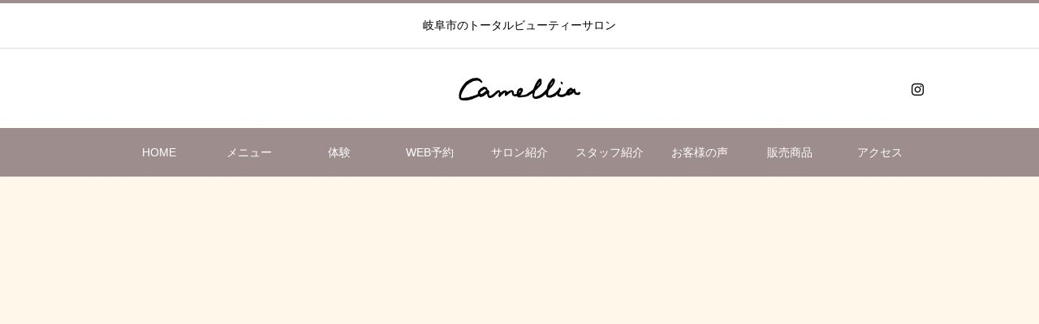

--- FILE ---
content_type: text/html; charset=UTF-8
request_url: https://camellia-japan.com/sitemap/
body_size: 10204
content:
<!DOCTYPE html>
<html class="pc" lang="ja">
<head>
<meta charset="UTF-8">
<!--[if IE]><meta http-equiv="X-UA-Compatible" content="IE=edge"><![endif]-->
<meta name="viewport" content="width=device-width">
<title>サイトマップ | カミリア | 岐阜市まつ毛・エステ</title>
<meta name="description" content="HOMEショッピング一覧サロン紹介施術メニューブログ新着情報お問い合わせ利用規約特定商取引法に基づく表記プライバシーポリシーサイトマップ...">
<link rel="pingback" href="https://camellia-japan.com/xmlrpc.php">
<link rel="shortcut icon" href="https://camellia-japan.com/wp-content/uploads/2021/02/c-favicon.png">
<meta name='robots' content='max-image-preview:large' />
<link rel="alternate" type="application/rss+xml" title="カミリア | 岐阜市まつ毛・エステ &raquo; フィード" href="https://camellia-japan.com/feed/" />
<link rel="alternate" type="application/rss+xml" title="カミリア | 岐阜市まつ毛・エステ &raquo; コメントフィード" href="https://camellia-japan.com/comments/feed/" />
<link rel='stylesheet' id='style-css' href='https://camellia-japan.com/wp-content/themes/heal_tcd077/style.css?ver=1.5.2' type='text/css' media='all' />
<link rel='stylesheet' id='sbi_styles-css' href='https://camellia-japan.com/wp-content/plugins/instagram-feed/css/sbi-styles.min.css?ver=6.10.0' type='text/css' media='all' />
<link rel='stylesheet' id='wp-block-library-css' href='https://camellia-japan.com/wp-includes/css/dist/block-library/style.min.css?ver=6.6.4' type='text/css' media='all' />
<style id='lpb-lottie-player-style-inline-css' type='text/css'>
.dashicons{font-family:dashicons!important}.wp-block-lpb-lottie-player *{box-sizing:border-box}.wp-block-lpb-lottie-player .lpbLottiePlayer{display:flex}.wp-block-lpb-lottie-player .lpbLottiePlayer dotlottie-player{display:inline-flex;height:auto;max-width:100%}.wp-block-lpb-lottie-player .lpbLottiePlayer .caption{display:inline-block;max-width:100%}

</style>
<style id='classic-theme-styles-inline-css' type='text/css'>
/*! This file is auto-generated */
.wp-block-button__link{color:#fff;background-color:#32373c;border-radius:9999px;box-shadow:none;text-decoration:none;padding:calc(.667em + 2px) calc(1.333em + 2px);font-size:1.125em}.wp-block-file__button{background:#32373c;color:#fff;text-decoration:none}
</style>
<style id='global-styles-inline-css' type='text/css'>
:root{--wp--preset--aspect-ratio--square: 1;--wp--preset--aspect-ratio--4-3: 4/3;--wp--preset--aspect-ratio--3-4: 3/4;--wp--preset--aspect-ratio--3-2: 3/2;--wp--preset--aspect-ratio--2-3: 2/3;--wp--preset--aspect-ratio--16-9: 16/9;--wp--preset--aspect-ratio--9-16: 9/16;--wp--preset--color--black: #000000;--wp--preset--color--cyan-bluish-gray: #abb8c3;--wp--preset--color--white: #ffffff;--wp--preset--color--pale-pink: #f78da7;--wp--preset--color--vivid-red: #cf2e2e;--wp--preset--color--luminous-vivid-orange: #ff6900;--wp--preset--color--luminous-vivid-amber: #fcb900;--wp--preset--color--light-green-cyan: #7bdcb5;--wp--preset--color--vivid-green-cyan: #00d084;--wp--preset--color--pale-cyan-blue: #8ed1fc;--wp--preset--color--vivid-cyan-blue: #0693e3;--wp--preset--color--vivid-purple: #9b51e0;--wp--preset--gradient--vivid-cyan-blue-to-vivid-purple: linear-gradient(135deg,rgba(6,147,227,1) 0%,rgb(155,81,224) 100%);--wp--preset--gradient--light-green-cyan-to-vivid-green-cyan: linear-gradient(135deg,rgb(122,220,180) 0%,rgb(0,208,130) 100%);--wp--preset--gradient--luminous-vivid-amber-to-luminous-vivid-orange: linear-gradient(135deg,rgba(252,185,0,1) 0%,rgba(255,105,0,1) 100%);--wp--preset--gradient--luminous-vivid-orange-to-vivid-red: linear-gradient(135deg,rgba(255,105,0,1) 0%,rgb(207,46,46) 100%);--wp--preset--gradient--very-light-gray-to-cyan-bluish-gray: linear-gradient(135deg,rgb(238,238,238) 0%,rgb(169,184,195) 100%);--wp--preset--gradient--cool-to-warm-spectrum: linear-gradient(135deg,rgb(74,234,220) 0%,rgb(151,120,209) 20%,rgb(207,42,186) 40%,rgb(238,44,130) 60%,rgb(251,105,98) 80%,rgb(254,248,76) 100%);--wp--preset--gradient--blush-light-purple: linear-gradient(135deg,rgb(255,206,236) 0%,rgb(152,150,240) 100%);--wp--preset--gradient--blush-bordeaux: linear-gradient(135deg,rgb(254,205,165) 0%,rgb(254,45,45) 50%,rgb(107,0,62) 100%);--wp--preset--gradient--luminous-dusk: linear-gradient(135deg,rgb(255,203,112) 0%,rgb(199,81,192) 50%,rgb(65,88,208) 100%);--wp--preset--gradient--pale-ocean: linear-gradient(135deg,rgb(255,245,203) 0%,rgb(182,227,212) 50%,rgb(51,167,181) 100%);--wp--preset--gradient--electric-grass: linear-gradient(135deg,rgb(202,248,128) 0%,rgb(113,206,126) 100%);--wp--preset--gradient--midnight: linear-gradient(135deg,rgb(2,3,129) 0%,rgb(40,116,252) 100%);--wp--preset--font-size--small: 13px;--wp--preset--font-size--medium: 20px;--wp--preset--font-size--large: 36px;--wp--preset--font-size--x-large: 42px;--wp--preset--spacing--20: 0.44rem;--wp--preset--spacing--30: 0.67rem;--wp--preset--spacing--40: 1rem;--wp--preset--spacing--50: 1.5rem;--wp--preset--spacing--60: 2.25rem;--wp--preset--spacing--70: 3.38rem;--wp--preset--spacing--80: 5.06rem;--wp--preset--shadow--natural: 6px 6px 9px rgba(0, 0, 0, 0.2);--wp--preset--shadow--deep: 12px 12px 50px rgba(0, 0, 0, 0.4);--wp--preset--shadow--sharp: 6px 6px 0px rgba(0, 0, 0, 0.2);--wp--preset--shadow--outlined: 6px 6px 0px -3px rgba(255, 255, 255, 1), 6px 6px rgba(0, 0, 0, 1);--wp--preset--shadow--crisp: 6px 6px 0px rgba(0, 0, 0, 1);}:where(.is-layout-flex){gap: 0.5em;}:where(.is-layout-grid){gap: 0.5em;}body .is-layout-flex{display: flex;}.is-layout-flex{flex-wrap: wrap;align-items: center;}.is-layout-flex > :is(*, div){margin: 0;}body .is-layout-grid{display: grid;}.is-layout-grid > :is(*, div){margin: 0;}:where(.wp-block-columns.is-layout-flex){gap: 2em;}:where(.wp-block-columns.is-layout-grid){gap: 2em;}:where(.wp-block-post-template.is-layout-flex){gap: 1.25em;}:where(.wp-block-post-template.is-layout-grid){gap: 1.25em;}.has-black-color{color: var(--wp--preset--color--black) !important;}.has-cyan-bluish-gray-color{color: var(--wp--preset--color--cyan-bluish-gray) !important;}.has-white-color{color: var(--wp--preset--color--white) !important;}.has-pale-pink-color{color: var(--wp--preset--color--pale-pink) !important;}.has-vivid-red-color{color: var(--wp--preset--color--vivid-red) !important;}.has-luminous-vivid-orange-color{color: var(--wp--preset--color--luminous-vivid-orange) !important;}.has-luminous-vivid-amber-color{color: var(--wp--preset--color--luminous-vivid-amber) !important;}.has-light-green-cyan-color{color: var(--wp--preset--color--light-green-cyan) !important;}.has-vivid-green-cyan-color{color: var(--wp--preset--color--vivid-green-cyan) !important;}.has-pale-cyan-blue-color{color: var(--wp--preset--color--pale-cyan-blue) !important;}.has-vivid-cyan-blue-color{color: var(--wp--preset--color--vivid-cyan-blue) !important;}.has-vivid-purple-color{color: var(--wp--preset--color--vivid-purple) !important;}.has-black-background-color{background-color: var(--wp--preset--color--black) !important;}.has-cyan-bluish-gray-background-color{background-color: var(--wp--preset--color--cyan-bluish-gray) !important;}.has-white-background-color{background-color: var(--wp--preset--color--white) !important;}.has-pale-pink-background-color{background-color: var(--wp--preset--color--pale-pink) !important;}.has-vivid-red-background-color{background-color: var(--wp--preset--color--vivid-red) !important;}.has-luminous-vivid-orange-background-color{background-color: var(--wp--preset--color--luminous-vivid-orange) !important;}.has-luminous-vivid-amber-background-color{background-color: var(--wp--preset--color--luminous-vivid-amber) !important;}.has-light-green-cyan-background-color{background-color: var(--wp--preset--color--light-green-cyan) !important;}.has-vivid-green-cyan-background-color{background-color: var(--wp--preset--color--vivid-green-cyan) !important;}.has-pale-cyan-blue-background-color{background-color: var(--wp--preset--color--pale-cyan-blue) !important;}.has-vivid-cyan-blue-background-color{background-color: var(--wp--preset--color--vivid-cyan-blue) !important;}.has-vivid-purple-background-color{background-color: var(--wp--preset--color--vivid-purple) !important;}.has-black-border-color{border-color: var(--wp--preset--color--black) !important;}.has-cyan-bluish-gray-border-color{border-color: var(--wp--preset--color--cyan-bluish-gray) !important;}.has-white-border-color{border-color: var(--wp--preset--color--white) !important;}.has-pale-pink-border-color{border-color: var(--wp--preset--color--pale-pink) !important;}.has-vivid-red-border-color{border-color: var(--wp--preset--color--vivid-red) !important;}.has-luminous-vivid-orange-border-color{border-color: var(--wp--preset--color--luminous-vivid-orange) !important;}.has-luminous-vivid-amber-border-color{border-color: var(--wp--preset--color--luminous-vivid-amber) !important;}.has-light-green-cyan-border-color{border-color: var(--wp--preset--color--light-green-cyan) !important;}.has-vivid-green-cyan-border-color{border-color: var(--wp--preset--color--vivid-green-cyan) !important;}.has-pale-cyan-blue-border-color{border-color: var(--wp--preset--color--pale-cyan-blue) !important;}.has-vivid-cyan-blue-border-color{border-color: var(--wp--preset--color--vivid-cyan-blue) !important;}.has-vivid-purple-border-color{border-color: var(--wp--preset--color--vivid-purple) !important;}.has-vivid-cyan-blue-to-vivid-purple-gradient-background{background: var(--wp--preset--gradient--vivid-cyan-blue-to-vivid-purple) !important;}.has-light-green-cyan-to-vivid-green-cyan-gradient-background{background: var(--wp--preset--gradient--light-green-cyan-to-vivid-green-cyan) !important;}.has-luminous-vivid-amber-to-luminous-vivid-orange-gradient-background{background: var(--wp--preset--gradient--luminous-vivid-amber-to-luminous-vivid-orange) !important;}.has-luminous-vivid-orange-to-vivid-red-gradient-background{background: var(--wp--preset--gradient--luminous-vivid-orange-to-vivid-red) !important;}.has-very-light-gray-to-cyan-bluish-gray-gradient-background{background: var(--wp--preset--gradient--very-light-gray-to-cyan-bluish-gray) !important;}.has-cool-to-warm-spectrum-gradient-background{background: var(--wp--preset--gradient--cool-to-warm-spectrum) !important;}.has-blush-light-purple-gradient-background{background: var(--wp--preset--gradient--blush-light-purple) !important;}.has-blush-bordeaux-gradient-background{background: var(--wp--preset--gradient--blush-bordeaux) !important;}.has-luminous-dusk-gradient-background{background: var(--wp--preset--gradient--luminous-dusk) !important;}.has-pale-ocean-gradient-background{background: var(--wp--preset--gradient--pale-ocean) !important;}.has-electric-grass-gradient-background{background: var(--wp--preset--gradient--electric-grass) !important;}.has-midnight-gradient-background{background: var(--wp--preset--gradient--midnight) !important;}.has-small-font-size{font-size: var(--wp--preset--font-size--small) !important;}.has-medium-font-size{font-size: var(--wp--preset--font-size--medium) !important;}.has-large-font-size{font-size: var(--wp--preset--font-size--large) !important;}.has-x-large-font-size{font-size: var(--wp--preset--font-size--x-large) !important;}
:where(.wp-block-post-template.is-layout-flex){gap: 1.25em;}:where(.wp-block-post-template.is-layout-grid){gap: 1.25em;}
:where(.wp-block-columns.is-layout-flex){gap: 2em;}:where(.wp-block-columns.is-layout-grid){gap: 2em;}
:root :where(.wp-block-pullquote){font-size: 1.5em;line-height: 1.6;}
</style>
<link rel='stylesheet' id='hcb-style-css' href='https://camellia-japan.com/wp-content/plugins/highlighting-code-block/build/css/hcb--light.css?ver=2.0.1' type='text/css' media='all' />
<style id='hcb-style-inline-css' type='text/css'>
:root{--hcb--fz--base: 14px}:root{--hcb--fz--mobile: 13px}:root{--hcb--ff:Menlo, Consolas, "Hiragino Kaku Gothic ProN", "Hiragino Sans", Meiryo, sans-serif;}
</style>
<script type="text/javascript" src="https://camellia-japan.com/wp-includes/js/jquery/jquery.min.js?ver=3.7.1" id="jquery-core-js"></script>
<script type="text/javascript" src="https://camellia-japan.com/wp-includes/js/jquery/jquery-migrate.min.js?ver=3.4.1" id="jquery-migrate-js"></script>
<link rel="https://api.w.org/" href="https://camellia-japan.com/wp-json/" /><link rel="alternate" title="JSON" type="application/json" href="https://camellia-japan.com/wp-json/wp/v2/pages/89" /><link rel="canonical" href="https://camellia-japan.com/sitemap/" />
<link rel='shortlink' href='https://camellia-japan.com/?p=89' />
<link rel="alternate" title="oEmbed (JSON)" type="application/json+oembed" href="https://camellia-japan.com/wp-json/oembed/1.0/embed?url=https%3A%2F%2Fcamellia-japan.com%2Fsitemap%2F" />
<link rel="alternate" title="oEmbed (XML)" type="text/xml+oembed" href="https://camellia-japan.com/wp-json/oembed/1.0/embed?url=https%3A%2F%2Fcamellia-japan.com%2Fsitemap%2F&#038;format=xml" />

<link rel="stylesheet" href="https://camellia-japan.com/wp-content/themes/heal_tcd077/css/design-plus.css?ver=1.5.2">
<link rel="stylesheet" href="https://camellia-japan.com/wp-content/themes/heal_tcd077/css/sns-botton.css?ver=1.5.2">
<link rel="stylesheet" media="screen and (max-width:1151px)" href="https://camellia-japan.com/wp-content/themes/heal_tcd077/css/responsive.css?ver=1.5.2">
<link rel="stylesheet" media="screen and (max-width:1151px)" href="https://camellia-japan.com/wp-content/themes/heal_tcd077/css/footer-bar.css?ver=1.5.2">

<script src="https://camellia-japan.com/wp-content/themes/heal_tcd077/js/jquery.easing.1.4.js?ver=1.5.2"></script>
<script src="https://camellia-japan.com/wp-content/themes/heal_tcd077/js/jscript.js?ver=1.5.2"></script>
<script src="https://camellia-japan.com/wp-content/themes/heal_tcd077/js/comment.js?ver=1.5.2"></script>

<link rel="stylesheet" href="https://camellia-japan.com/wp-content/themes/heal_tcd077/js/simplebar.css?ver=1.5.2">
<script src="https://camellia-japan.com/wp-content/themes/heal_tcd077/js/simplebar.min.js?ver=1.5.2"></script>


<script src="https://camellia-japan.com/wp-content/themes/heal_tcd077/js/header_fix.js?ver=1.5.2"></script>
<script src="https://camellia-japan.com/wp-content/themes/heal_tcd077/js/header_fix_mobile.js?ver=1.5.2"></script>


<style type="text/css">

body, input, textarea { font-family: "Times New Roman" , "游明朝" , "Yu Mincho" , "游明朝体" , "YuMincho" , "ヒラギノ明朝 Pro W3" , "Hiragino Mincho Pro" , "HiraMinProN-W3" , "HGS明朝E" , "ＭＳ Ｐ明朝" , "MS PMincho" , serif; }
.gothic_font { font-family: "Hiragino Sans", "ヒラギノ角ゴ ProN", "Hiragino Kaku Gothic ProN", "游ゴシック", YuGothic, "メイリオ", Meiryo, sans-serif !important; }

.rich_font, .p-vertical { font-family: "Times New Roman" , "游明朝" , "Yu Mincho" , "游明朝体" , "YuMincho" , "ヒラギノ明朝 Pro W3" , "Hiragino Mincho Pro" , "HiraMinProN-W3" , "HGS明朝E" , "ＭＳ Ｐ明朝" , "MS PMincho" , serif; font-weight:500; }

.widget_headline { font-family: "Times New Roman" , "游明朝" , "Yu Mincho" , "游明朝体" , "YuMincho" , "ヒラギノ明朝 Pro W3" , "Hiragino Mincho Pro" , "HiraMinProN-W3" , "HGS明朝E" , "ＭＳ Ｐ明朝" , "MS PMincho" , serif; font-weight:500; }

.button_font { font-family: "Hiragino Sans", "ヒラギノ角ゴ ProN", "Hiragino Kaku Gothic ProN", "游ゴシック", YuGothic, "メイリオ", Meiryo, sans-serif; font-weight:500; }

.rich_font_type1 { font-family: Arial, "ヒラギノ角ゴ ProN W3", "Hiragino Kaku Gothic ProN", "メイリオ", Meiryo, sans-serif; }
.rich_font_type2 { font-family: "Hiragino Sans", "ヒラギノ角ゴ ProN", "Hiragino Kaku Gothic ProN", "游ゴシック", YuGothic, "メイリオ", Meiryo, sans-serif; font-weight:500; }
.rich_font_type3 { font-family: "Times New Roman" , "游明朝" , "Yu Mincho" , "游明朝体" , "YuMincho" , "ヒラギノ明朝 Pro W3" , "Hiragino Mincho Pro" , "HiraMinProN-W3" , "HGS明朝E" , "ＭＳ Ｐ明朝" , "MS PMincho" , serif; font-weight:500; }


#site_desc { font-size:14px; }
@media screen and (max-width:750px) {
  #site_desc { font-size:11px; }
}
#global_menu { background:#9d8d8d; }
#global_menu > ul { border-color:#9d8d8d; }
#global_menu > ul > li { border-color:#9d8d8d; }
#global_menu > ul > li > a { color:#ffffff; }
#global_menu > ul > li > a:hover, #global_menu > ul > li.megamenu_parent.active_button > a { color:#bfa898; }
#global_menu ul ul { font-family: "Hiragino Sans", "ヒラギノ角ゴ ProN", "Hiragino Kaku Gothic ProN", "游ゴシック", YuGothic, "メイリオ", Meiryo, sans-serif !important; }
#global_menu ul ul a { color:#FFFFFF; background:#000000; }
#global_menu ul ul a:hover { background:#9d8d8d; }
#global_menu ul ul li.menu-item-has-children > a:before { color:#FFFFFF; }
#drawer_menu { background:#222222; }
#mobile_menu a { color:#ffffff; background:#222222; border-bottom:1px solid #444444; }
#mobile_menu li li a { color:#ffffff; background:#333333; }
#mobile_menu a:hover, #drawer_menu .close_button:hover, #mobile_menu .child_menu_button:hover { color:#ffffff; background:#9d8e8e; }
#mobile_menu li li a:hover { color:#ffffff; }
.megamenu_menu_list { background:rgba(255,255,255,0.5); }
.megamenu_menu_list .title_area { background:rgba(157,142,142,0.4); }
.megamenu_menu_list .title { font-size:26px; }
.megamenu_menu_list .title span { font-size:16px; }
.megamenu_blog_list { background:rgba(0,0,0,0.5); }
.megamenu_blog_list .post_list .title_area {
  background: -moz-linear-gradient(top,  rgba(0,0,0,0) 0%, rgba(0,0,0,0.8) 100%);
  background: -webkit-linear-gradient(top,  rgba(0,0,0,0) 0%,rgba(0,0,0,0.8) 100%);
  background: linear-gradient(to bottom,  rgba(0,0,0,0) 0%,rgba(0,0,0,0.8) 100%);
}
.megamenu_blog_list .post_list .title { font-size:14px; }
.megamenu_blog_list .menu_area a:hover, .megamenu_blog_list .menu_area li.active a { color:#bfa898; }
#bread_crumb { background:rgba(255,255,255,0.2); }
#footer_banner .title { font-size:22px; color:#ffffff; background:rgba(52,30,9,0.5); }
@media screen and (max-width:750px) {
  #footer_banner .title { font-size:20px; }
}
#footer_button a { color:#9d8e8e  !important; border-color:#9d8e8e; }
#footer_button a:hover { color:#ffffff !important; background:#9d8e8e; border-color:#9d8e8e; }

#page_header .headline { font-size:38px; color:#ffffff; }
#page_header .sub_title { font-size:18px; color:#ffffff; }
#article .post_content { font-size:16px; }
@media screen and (max-width:750px) {
  #page_header .headline { font-size:20px; }
  #page_header .sub_title { font-size:13px; }
  #article .post_content { font-size:14px; }
}

.author_profile a.avatar img, .animate_image img, .animate_background .image, #recipe_archive .blur_image {
  width:100%; height:auto;
  -webkit-transition: transform  0.75s ease;
  transition: transform  0.75s ease;
}
.author_profile a.avatar:hover img, .animate_image:hover img, .animate_background:hover .image, #recipe_archive a:hover .blur_image {
  -webkit-transform: scale(1);
  transform: scale(1);
}




a { color:#000; }

#header_logo a, #footer_logo a, #comment_headline, .tcd_category_list a:hover, .tcd_category_list .child_menu_button:hover, #post_title_area .post_meta a:hover, #news_list a:hover .date, .index_blog .blog_list .post_meta li a:hover,
  .cardlink_title a:hover, #related_post .item a:hover, .comment a:hover, .comment_form_wrapper a:hover, .author_profile a:hover, .author_profile .author_link li a:hover:before, #post_meta_bottom a:hover,
    #searchform .submit_button:hover:before, .styled_post_list1 a:hover .title_area, .styled_post_list1 a:hover .date, .p-dropdown__title:hover:after, .p-dropdown__list li a:hover, #menu_button:hover:before
  { color: #9d8d8d; }

#submit_comment:hover, #cancel_comment_reply a:hover, #wp-calendar #prev a:hover, #wp-calendar #next a:hover, #wp-calendar td a:hover, #p_readmore .button, .page_navi span.current, .page_navi a:hover, #post_pagination p, #post_pagination a:hover, .c-pw__btn:hover, #post_pagination a:hover
  { background-color: #9d8d8d; }

#header, #comment_textarea textarea:focus, .c-pw__box-input:focus, .page_navi span.current, .page_navi a:hover, #post_pagination p, #post_pagination a:hover
  { border-color: #9d8d8d; }

a:hover, #header_logo a:hover, #footer_logo a:hover, #bread_crumb a:hover, #bread_crumb li.home a:hover:before, #next_prev_post a:hover, #next_prev_post a:hover:before, #schedule_list_headline_pc a:hover:before, #staff_single_header li a:hover:before, #header_social_link li a:hover:before, .blog_list .post_meta li a:hover
  { color: #b8adac; }
#p_readmore .button:hover
  { background-color: #b8adac; }
.post_content a, .custom-html-widget a { color:#9e8d8d; }
.post_content a:hover, .custom-html-widget a:hover { color:#999999; }
body { background:#fff7ea; }

/*共通*/
.pc{
    display: block;
}
.sp{
    display: none;
}
strong{
    font-size: 16px;
}
.p-entry__body h2{
    color:#eba5c1;
    margin-top: 3em;
}
#cb_2 .p-cb__item-headline {
    font-size: 25px;
}
.p-entry__body tr td:first-of-type{
    width: 300px;
}
.center-btn{
    margin-bottom: 2em;
}
.center-btn a{
    max-width: 350px;
    width: 100%;
    margin: 0 auto;
    display: block;
    text-align: center;
    background: #333;
    border-radius: 50px;
    padding: 0.6em;
    color: #fff;
    font-size: 15px;
}
.center-btn a:hover{
    opacity: 0.8;
    color: #fff;
}
.p-entry__body table {
    margin: 0 0 35px 0;
}
.flex{
    display: flex;
    flex-wrap: wrap;
    justify-content: space-between;
}
img{
    max-width: 100%;
}
.p-archive-news__item-date {
    color: #666;
}
.p-widget img{
width: 60%;
}

/*トップ*/
.taisaku{
    text-align: center;
    border: 3px solid #de282a;
    padding: 15px;
    margin: 0 auto;
    background: #fff;
    max-width: 790px;
    width: 100%;
}
.taisaku p {
    color: #de282a;
    font-size: 16pt;
    font-weight: bold;
    line-height: 1.5;
    margin: 0;
}
#cb_3{
    padding-bottom: 80px;
    padding-top: 80px;   
}
#cb_3:before {
    content: "";
    position: absolute;
    bottom: 0;
    left: -32767px;
    right: -32767px;
    top: 0;
    z-index: -2;
    background-color: #f7f7f7;
}
.p-index-slider__item--1 .p-index-slider__item-catch{
    text-shadow: 0px 0px 4px #fff; 
}
.p-index-slider__item--2 .p-index-slider__item-catch {
    color: #fff;
}
.p-index-slider__item--3 .p-index-slider__item-catch{
    text-shadow: 0px 0px 4px #fff;    
}
.top-icon{
    align-items: center;
    max-width: 400px;
    width: 100%;
    margin: 0 auto;
}
.top-icon a{
    width: calc((100% - 130px) / 4);
}
.top-icon a:hover{
    opacity: 0.8;
}
.home .l-footer {
    margin-top: 100px;
}


/*サイドバー*/
#tcdw_ad_widget-2 a{
    pointer-events: none;
    cursor: auto;
}

/*商品詳細*/
.p-entry-item__body-cart .p-entry__body p {
    margin-bottom: 1em;
}
.p-entry-item__body-cart .p-entry__body h3{
    margin: 30px 0 5px; 
    border-bottom: 1px solid #eba5c1;
    padding-bottom: 7px;
}
.p-entry-item__body-cart .p-entry__body h4{
    margin: 20px 0 5px;    
}
.p-entry-item__body-cart .p-entry__body h4:before{
    content: "";
    background: #eba5c1;
    width: 12px;
    height: 12px;
    transform: rotate(45deg);
    display: inline-block;
    margin-right: 11px;
}
.p-entry-item__body-cart .p-entry__body table{
    margin-top: 17px;   
}
.p-entry-item__body-cart .p-entry__body ul{
    margin-bottom: 0;    
}

/*カート*/
.p-wc .p-wc-headline {
    color: #eba5c1;
}

/*お問い合わせ*/
.contact-form{
    background: #fafafa;
    padding: 60px 70px;
    border: 1px solid #ccc;
    max-width: 800px;
    width: 100%;
    margin: 0 auto;   
}
.p-entry__body .list-table{
    margin: 0 0 10px;
}
.mw_wp_form_input .mw-input-page {
    display: block;
}
.mw_wp_form_input .mw-check-page {
    display: none;
}
.mw_wp_form_preview .mw-input-page {
    display: none;
}
.mw_wp_form_preview .mw-check-page{
    display: block;
}
.list-table input, .list-table textarea{
    border: 1px solid #ccc;
    width: 100%;
    line-height: 1.75;
}
.contact-tell{
    padding: 2em;
    border: 1px solid #ccc;
    max-width: 800px;
    margin: 0 auto;
}
.contact-tell a{
	font-size: 24px;
	/*font-weight: bold;*/
}
.list-table th{
    /* width: 30%; */
    text-align: left;
    width: 100%;
    background: none;
    padding: 0 0 5px;
    border: none;
    display: block;
}
.p-entry__body .list-table tr td:first-of-type{
    /* width: 70%;    */
    width: 100%;
}
.list-table td{
    /* width: 70%; */
    width: 100%;
    padding: 0;
    background: none;
    border: none;
    margin: 0 0 15px;
    display: block;
}
.contact-tell span{
    font-size: 14px;
    display: block;
	line-height: 1;
}
.table-common th span{
    background: #990000;
    margin-left: 10px;
    color: #ffffff;
    font-size: 12px;
    padding: 2px 5px;
    border-radius: 5px;
    line-height: 1;
    letter-spacing: 0.2em;
    text-indent: 0.2em;
    display: inline-flex;
    align-items: center;
    justify-content: center;
}
.mw_wp_form .error {
    color: #990000;
    background: none;
    margin-left: 0;
	display: initial;
	font-size: 12px;
}
.contact-flex div{
  display: flex;
  align-items: center;
  flex-flow: column;
  margin: 80px 0;	
}
.contact-flex a{
  font-size: 32px;
  line-height: 1;
  display: block;
  margin: 15px 0;
}
.contact-flex a {
    font-size: 24px;
    padding: 0.5em 0.75em;
    border-radius: 100px;
    background: #eba5c1;
    color: #fff;
    line-height: 1;
    display: block;
    margin: 20px 0;
}
.contact-form button {
    display: block;
    z-index: 1;
    position: relative;
    /* max-width: 300px; */
    width: 100%;
    margin-top: 40px;
    padding: 1em;
    background: #eba5c1;
    text-align: center;
    transition: 0.5s;
    color: #fff;
    /* border-radius: 50px; */
    font-size: 14px;
    margin: auto;
    border: none;
    cursor: pointer;
}
.contact-form button:hover{
    background: #ea7aa7;  
}
input[type="text"], input[type="email"], input[type="tel"], input[type="search"], input[type="url"], input[type="password"], input[type="datetime"], input[type="date"], input[type="month"], input[type="week"], input[type="time"], input[type="datetime-local"], input[type="number"], input[type="range"] {
    width: 100%;
    padding: 0.5em 1em;
    border: 1px solid #ccc;
    color: #666666;
}
textarea {
    width: 100%;
    padding: 0.5em 1em;
    overflow: hidden;
    border: 1px solid #ccc;
}

@media screen and (min-width: 992px){
.p-entry__body .cont-h2{
    text-align: center;
}
.mw_wp_form p{
    text-align: center;  
}
}

@media screen and (max-width: 991px){
    .p-index-slider__item--2 .p-index-slider__item-catch {
        text-shadow: 0px 0px 0px #999999;
        color: #000000;
    }
    .p-index-slider__item-content-bottom__inner:before{
        display: none;
    }
/*お問い合わせ*/
.contact-form{
    padding: 20px 30px;
}
.p-entry__body .list-table tr:last-of-type td{
    margin: 0;
}

}

@media screen and (min-width: 901px){
#cb_1 h2{
    text-align: center;
}
}

@media screen and (max-width: 900px){
/*共通*/
.p-entry__body tr td:first-of-type{
    width: 150px;
}
.pc{
    display: none;
}
.sp{
    display: block;
}
}

@media screen and (max-width: 640px){
    .p-entry__body tr td:first-of-type{
        width: auto;
    }

.taisaku{
    text-align: justify;
}
.taisaku p {
    font-size: 13pt;
}

}
.styled_h2 {
  font-size:22px !important; text-align:left; color:#795c41;   border-top:1px solid #222222;
  border-bottom:1px solid #222222;
  border-left:0px solid #222222;
  border-right:0px solid #222222;
  padding:30px 0px 30px 0px !important;
  margin:0px 0px 30px !important;
}
.styled_h3 {
  font-size:20px !important; text-align:left; color:#795c41;   border-top:2px solid #222222;
  border-bottom:1px solid #dddddd;
  border-left:0px solid #dddddd;
  border-right:0px solid #dddddd;
  padding:30px 0px 30px 20px !important;
  margin:0px 0px 30px !important;
}
.styled_h4 {
  font-size:18px !important; text-align:left; color:#795c41;   border-top:0px solid #dddddd;
  border-bottom:0px solid #dddddd;
  border-left:2px solid #222222;
  border-right:0px solid #dddddd;
  padding:10px 0px 10px 15px !important;
  margin:0px 0px 30px !important;
}
.styled_h5 {
  font-size:16px !important; text-align:left; color:#795c41;   border-top:0px solid #dddddd;
  border-bottom:0px solid #dddddd;
  border-left:0px solid #dddddd;
  border-right:0px solid #dddddd;
  padding:15px 15px 15px 15px !important;
  margin:0px 0px 30px !important;
}
.q_custom_button1 { background: #795c41; color: #ffffff !important; border-color: #795c41 !important; }
.q_custom_button1:hover, .q_custom_button1:focus { background: #bfa898; color: #ffffff !important; border-color: #bfa898 !important; }
.q_custom_button2 { background: #535353; color: #ffffff !important; border-color: #535353 !important; }
.q_custom_button2:hover, .q_custom_button2:focus { background: #7d7d7d; color: #ffffff !important; border-color: #7d7d7d !important; }
.q_custom_button3 { background: #535353; color: #ffffff !important; border-color: #535353 !important; }
.q_custom_button3:hover, .q_custom_button3:focus { background: #7d7d7d; color: #ffffff !important; border-color: #7d7d7d !important; }
.speech_balloon_left1 .speach_balloon_text { background-color: #ffdfdf; border-color: #ffdfdf; color: #000000 }
.speech_balloon_left1 .speach_balloon_text::before { border-right-color: #ffdfdf }
.speech_balloon_left1 .speach_balloon_text::after { border-right-color: #ffdfdf }
.speech_balloon_left2 .speach_balloon_text { background-color: #ffffff; border-color: #ff5353; color: #000000 }
.speech_balloon_left2 .speach_balloon_text::before { border-right-color: #ff5353 }
.speech_balloon_left2 .speach_balloon_text::after { border-right-color: #ffffff }
.speech_balloon_right1 .speach_balloon_text { background-color: #ccf4ff; border-color: #ccf4ff; color: #000000 }
.speech_balloon_right1 .speach_balloon_text::before { border-left-color: #ccf4ff }
.speech_balloon_right1 .speach_balloon_text::after { border-left-color: #ccf4ff }
.speech_balloon_right2 .speach_balloon_text { background-color: #ffffff; border-color: #0789b5; color: #000000 }
.speech_balloon_right2 .speach_balloon_text::before { border-left-color: #0789b5 }
.speech_balloon_right2 .speach_balloon_text::after { border-left-color: #ffffff }

</style>

<link rel="icon" href="https://camellia-japan.com/wp-content/uploads/2021/02/c-favicon-150x150.png" sizes="32x32" />
<link rel="icon" href="https://camellia-japan.com/wp-content/uploads/2021/02/c-favicon.png" sizes="192x192" />
<link rel="apple-touch-icon" href="https://camellia-japan.com/wp-content/uploads/2021/02/c-favicon.png" />
<meta name="msapplication-TileImage" content="https://camellia-japan.com/wp-content/uploads/2021/02/c-favicon.png" />
	<!-- Google tag (gtag.js) -->
<script async src="https://www.googletagmanager.com/gtag/js?id=G-5WQ6TZ0NPJ"></script>
<script>
  window.dataLayer = window.dataLayer || [];
  function gtag(){dataLayer.push(arguments);}
  gtag('js', new Date());

  gtag('config', 'G-5WQ6TZ0NPJ');
</script>
</head>
<body id="body" class="page-template-default page page-id-89 use_header_fix use_mobile_header_fix">


<div id="container">

 <header id="header">

    <div id="site_desc" class="rich_font_type3"><span >岐阜市のトータルビューティーサロン</span></div>
  
  <div id="header_top">
   <div id="header_logo">
    <div class="logo">
 <a href="https://camellia-japan.com/" title="カミリア | 岐阜市まつ毛・エステ">
    <img class="pc_logo_image type1" src="https://camellia-japan.com/wp-content/uploads/2021/02/camellia_logo.png?1769001227" alt="カミリア | 岐阜市まつ毛・エステ" title="カミリア | 岐阜市まつ毛・エステ" width="150" height="28" />
      <img class="mobile_logo_image" src="https://camellia-japan.com/wp-content/uploads/2021/02/camellia_logo.png?1769001227" alt="カミリア | 岐阜市まつ毛・エステ" title="カミリア | 岐阜市まつ毛・エステ" width="150" height="28" />
   </a>
</div>

   </div>
         <ul id="header_social_link" class="clearfix">
    <li class="insta"><a href="https://www.instagram.com/camellia_beautysalon/" rel="nofollow" target="_blank" title="Instagram"><span>Instagram</span></a></li>                           </ul>
     </div>

    <a href="#" id="menu_button"><span>メニュー</span></a>
  <nav id="global_menu" class="rich_font_type2">
   <ul id="menu-%e3%82%b0%e3%83%ad%e3%83%bc%e3%83%90%e3%83%ab%e3%83%a1%e3%83%8b%e3%83%a5%e3%83%bc" class="menu"><li id="menu-item-20" class="menu-item menu-item-type-custom menu-item-object-custom menu-item-home menu-item-20"><a href="http://camellia-japan.com/">HOME</a></li>
<li id="menu-item-436" class="menu-item menu-item-type-post_type_archive menu-item-object-menu menu-item-has-children menu-item-436"><a href="https://camellia-japan.com/menu/" class="megamenu_button" data-megamenu="js-megamenu436">メニュー</a>
<ul class="sub-menu">
	<li id="menu-item-418" class="menu-item menu-item-type-post_type menu-item-object-menu menu-item-418"><a href="https://camellia-japan.com/menu/eyelash/">まつ毛パーマ・LEDエクステ</a></li>
	<li id="menu-item-420" class="menu-item menu-item-type-post_type menu-item-object-menu menu-item-420"><a href="https://camellia-japan.com/menu/lumix-%e8%84%b1%e6%af%9b/">ハイブリット脱毛</a></li>
	<li id="menu-item-446" class="menu-item menu-item-type-post_type menu-item-object-menu menu-item-446"><a href="https://camellia-japan.com/menu/cavifr/">キャビフル</a></li>
	<li id="menu-item-439" class="menu-item menu-item-type-post_type menu-item-object-menu menu-item-439"><a href="https://camellia-japan.com/menu/hyperknife/">ハイパーナイフ</a></li>
	<li id="menu-item-445" class="menu-item menu-item-type-post_type menu-item-object-menu menu-item-445"><a href="https://camellia-japan.com/menu/drainage/">筋膜リンパ</a></li>
	<li id="menu-item-431" class="menu-item menu-item-type-post_type menu-item-object-menu menu-item-431"><a href="https://camellia-japan.com/menu/facial/">フェイシャルエステ</a></li>
	<li id="menu-item-430" class="menu-item menu-item-type-post_type menu-item-object-menu menu-item-430"><a href="https://camellia-japan.com/menu/bridal/">ブライダルエステ</a></li>
</ul>
</li>
<li id="menu-item-449" class="menu-item menu-item-type-post_type_archive menu-item-object-campaign menu-item-449"><a href="https://camellia-japan.com/campaign/">体験</a></li>
<li id="menu-item-917" class="menu-item menu-item-type-post_type menu-item-object-post menu-item-has-children menu-item-917"><a href="https://camellia-japan.com/blog2021-2/">WEB予約</a>
<ul class="sub-menu">
	<li id="menu-item-432" class="menu-item menu-item-type-custom menu-item-object-custom menu-item-432"><a href="https://beauty.hotpepper.jp/kr/slnH000398504/">粟野本店 hotpepper beauty</a></li>
	<li id="menu-item-915" class="menu-item menu-item-type-custom menu-item-object-custom menu-item-915"><a href="http://beauty.hotpepper.jp/kr/slnH000675436/">岐阜南店 hotpepper beauty</a></li>
</ul>
</li>
<li id="menu-item-67" class="menu-item menu-item-type-post_type menu-item-object-page menu-item-67"><a href="https://camellia-japan.com/salon/">サロン紹介</a></li>
<li id="menu-item-462" class="menu-item menu-item-type-post_type_archive menu-item-object-staff menu-item-462"><a href="https://camellia-japan.com/staff/">スタッフ紹介</a></li>
<li id="menu-item-576" class="menu-item menu-item-type-post_type_archive menu-item-object-voice menu-item-576"><a href="https://camellia-japan.com/voice/">お客様の声</a></li>
<li id="menu-item-25" class="menu-item menu-item-type-custom menu-item-object-custom menu-item-25"><a href="https://camellia-japan.com/category/item/products-sale">販売商品</a></li>
<li id="menu-item-619" class="menu-item menu-item-type-post_type menu-item-object-page menu-item-619"><a href="https://camellia-japan.com/access/">アクセス</a></li>
</ul>  </nav>
  
  <div class="megamenu_menu_list" id="js-megamenu436">
 <div class="megamenu_menu_list_inner clearfix">

    <div class="menu_list clearfix rich_font_type2">
      <article class="item">
    <a class="clearfix animate_background" href="https://camellia-japan.com/menu/body/">
     <div class="image_wrap">
      <div class="image" style="background:url(https://camellia-japan.com/wp-content/uploads/2021/02/top-banner1.jpg) no-repeat center center; background-size:cover;"></div>
     </div>
     <div class="title_area">
            <h4 class="title">Body MENU<span>豊富なマシン＆手技で理想のBodyへ</span></h4>
           </div>
    </a>
   </article>
      <article class="item">
    <a class="clearfix animate_background" href="https://camellia-japan.com/menu/list/">
     <div class="image_wrap">
      <div class="image" style="background:url(https://camellia-japan.com/wp-content/uploads/2022/02/67429049.fcb40854f25946e7a033201b86594414.21082911.jpg) no-repeat center center; background-size:cover;"></div>
     </div>
     <div class="title_area">
            <h4 class="title">施術メニュー<span>トータルサロンだからできる豊富なメニュー一覧</span></h4>
           </div>
    </a>
   </article>
      <article class="item">
    <a class="clearfix animate_background" href="https://camellia-japan.com/menu/eyelash/">
     <div class="image_wrap">
      <div class="image" style="background:url(https://camellia-japan.com/wp-content/uploads/2021/02/0012__03.jpg) no-repeat center center; background-size:cover;"></div>
     </div>
     <div class="title_area">
            <h4 class="title">アイメニュー</h4>
           </div>
    </a>
   </article>
      <article class="item">
    <a class="clearfix animate_background" href="https://camellia-japan.com/menu/lumix-%e8%84%b1%e6%af%9b/">
     <div class="image_wrap">
      <div class="image" style="background:url(https://camellia-japan.com/wp-content/uploads/2021/02/0033__02.jpg) no-repeat center center; background-size:cover;"></div>
     </div>
     <div class="title_area">
            <h4 class="title">ハイブリット脱毛<span>最新「ハイブリット脱毛」であらゆる毛質・肌質に◎</span></h4>
           </div>
    </a>
   </article>
      <article class="item">
    <a class="clearfix animate_background" href="https://camellia-japan.com/menu/facial/">
     <div class="image_wrap">
      <div class="image" style="background:url(https://camellia-japan.com/wp-content/uploads/2021/02/0008__01.jpg) no-repeat center center; background-size:cover;"></div>
     </div>
     <div class="title_area">
            <h4 class="title">フェイシャルエステ<span>高保湿・熟練手技でうるおい美肌へ</span></h4>
           </div>
    </a>
   </article>
      <article class="item">
    <a class="clearfix animate_background" href="https://camellia-japan.com/menu/bridal/">
     <div class="image_wrap">
      <div class="image" style="background:url(https://camellia-japan.com/wp-content/uploads/2021/02/0009.jpg) no-repeat center center; background-size:cover;"></div>
     </div>
     <div class="title_area">
            <h4 class="title">ブライダルエステ<span>自分史上、最高のキレイへ</span></h4>
           </div>
    </a>
   </article>
     </div><!-- END .menu_list -->
  
 </div>
</div>

 </header>

 

<div id="page_header" >
 <div class="headline_area rich_font_type3">
  <h1 class="headline">サイトマップ</h1>   </div>
 </div>

<div id="main_contents" class="clearfix">

 <div id="main_col" class="clearfix">

  
  <article id="article" class="page">

      <div class="post_content clearfix">
    
<ul class="wp-block-list"><li><a href="http://camellia-japan.com">HOME</a></li><li><a href="https://camellia-japan.com/category/item/products-sale">ショッピング一覧</a></li><li><a href="https://camellia-japan.com/salon">サロン紹介</a></li><li><a href="https://camellia-japan.com/category/item/p-esthetic">施術メニュー</a></li><li><a href="https://camellia-japan.com/category/blog">ブログ</a></li><li><a href="https://camellia-japan.com/news">新着情報</a></li><li><a href="https://camellia-japan.com/contact">お問い合わせ</a></li><li><a href="https://camellia-japan.com/guide">利用規約</a></li><li><a href="https://camellia-japan.com/law">特定商取引法に基づく表記</a></li><li><a href="https://camellia-japan.com/privacy-policy">プライバシーポリシー</a></li><li><a href="https://camellia-japan.com/sitemap">サイトマップ</a></li></ul>



<p></p>
   </div>

  </article><!-- END #article -->

  
 </div><!-- END #main_col -->

 <div id="side_col">
</div>
</div><!-- END #main_contents -->


 <div id="return_top">
  <a href="#body"><span>PAGE TOP</span></a>
 </div>

  <div id="footer_banner" class="clearfix">
    <div class="item">
   <a class="link animate_background" href="https://camellia-japan.com/access/">
    <div class="image_wrap">
     <div class="image" style="background:url(https://camellia-japan.com/wp-content/uploads/2022/02/c8ac2626-6b26-4d82-9e71-e9751495fd3d-scaled.jpg) no-repeat center center; background-size:cover;"></div>
    </div>
    <p class="title rich_font">アクセス</p>
   </a>
  </div>
    <div class="item">
   <a class="link animate_background" href="https://beauty.hotpepper.jp/kr/slnH000398504/">
    <div class="image_wrap">
     <div class="image" style="background:url(https://camellia-japan.com/wp-content/uploads/2022/02/fcd84dbf-e555-49ab-8782-2371c9ce01c4.jpg) no-repeat center center; background-size:cover;"></div>
    </div>
    <p class="title rich_font">WEB予約</p>
   </a>
  </div>
    <div class="item">
   <a class="link animate_background" href="https://camellia-japan.com/campaign/">
    <div class="image_wrap">
     <div class="image" style="background:url(https://camellia-japan.com/wp-content/uploads/2021/02/0023__02.jpg) no-repeat center center; background-size:cover;"></div>
    </div>
    <p class="title rich_font">体験・キャンペーン</p>
   </a>
  </div>
   </div><!-- END #footer_banner -->
 
 <footer id="footer">

  <div id="footer_top" style="background:#f4f0ec;">

      <div id="footer_logo">
    
<h3 class="logo">
 <a href="https://camellia-japan.com/" title="カミリア | 岐阜市まつ毛・エステ">
    <img class="pc_logo_image" src="https://camellia-japan.com/wp-content/uploads/2021/02/camellia_logo.png?1769001227" alt="カミリア | 岐阜市まつ毛・エステ" title="カミリア | 岐阜市まつ毛・エステ" width="150" height="28" />
      <img class="mobile_logo_image" src="https://camellia-japan.com/wp-content/uploads/2021/02/camellia_logo.png?1769001227" alt="カミリア | 岐阜市まつ毛・エステ" title="カミリア | 岐阜市まつ毛・エステ" width="150" height="28" />
   </a>
</h3>

   </div>
   
      <p id="company_info">住所：岐阜市粟野東5丁目203番地<br />
営業時間：月曜日～土曜日（9：00～19：00）<br />
※メニュー内容によって最終受付時間が異なります。</p>
   
         <ul id="footer_social_link" class="clearfix">
    <li class="insta"><a href="https://www.instagram.com/camellia_beautysalon/" rel="nofollow" target="_blank" title="Instagram"><span>Instagram</span></a></li>                    <li class="contact"><a href="https://line.me/R/ti/p/%40564vbdcb" rel="nofollow" target="_blank" title="Contact"><span>Contact</span></a></li>       </ul>
   
      <p id="footer_button" class="button_font"><a href="https://lin.ee/hK3379u" >LINEにてお問合せ・ご予約</a></p>
   
  </div><!-- END #footer_top -->

    <p id="company_date" class="gothic_font">定休日：日曜・祝日</p>
  
      <div id="footer_menu" class="footer_menu gothic_font">
   <ul id="menu-%e3%82%b0%e3%83%ad%e3%83%bc%e3%83%90%e3%83%ab%e3%83%a1%e3%83%8b%e3%83%a5%e3%83%bc-1" class="menu"><li class="menu-item menu-item-type-custom menu-item-object-custom menu-item-home menu-item-20"><a href="http://camellia-japan.com/">HOME</a></li>
<li class="menu-item menu-item-type-post_type_archive menu-item-object-menu menu-item-436"><a href="https://camellia-japan.com/menu/">メニュー</a></li>
<li class="menu-item menu-item-type-post_type_archive menu-item-object-campaign menu-item-449"><a href="https://camellia-japan.com/campaign/">体験</a></li>
<li class="menu-item menu-item-type-post_type menu-item-object-post menu-item-917"><a href="https://camellia-japan.com/blog2021-2/">WEB予約</a></li>
<li class="menu-item menu-item-type-post_type menu-item-object-page menu-item-67"><a href="https://camellia-japan.com/salon/">サロン紹介</a></li>
<li class="menu-item menu-item-type-post_type_archive menu-item-object-staff menu-item-462"><a href="https://camellia-japan.com/staff/">スタッフ紹介</a></li>
<li class="menu-item menu-item-type-post_type_archive menu-item-object-voice menu-item-576"><a href="https://camellia-japan.com/voice/">お客様の声</a></li>
<li class="menu-item menu-item-type-custom menu-item-object-custom menu-item-25"><a href="https://camellia-japan.com/category/item/products-sale">販売商品</a></li>
<li class="menu-item menu-item-type-post_type menu-item-object-page menu-item-619"><a href="https://camellia-japan.com/access/">アクセス</a></li>
</ul>  </div>
  
  <p id="copyright" style="color:#ffffff; background:#9d8e8e;">Camellia japan SINCE2015</p>

 </footer>

 
</div><!-- #container -->

<div id="drawer_menu">
  <nav>
  <ul id="mobile_menu" class="menu"><li class="menu-item menu-item-type-custom menu-item-object-custom menu-item-home menu-item-20"><a href="http://camellia-japan.com/">HOME</a></li>
<li class="menu-item menu-item-type-post_type_archive menu-item-object-menu menu-item-has-children menu-item-436"><a href="https://camellia-japan.com/menu/" class="megamenu_button" data-megamenu="js-megamenu436">メニュー</a>
<ul class="sub-menu">
	<li class="menu-item menu-item-type-post_type menu-item-object-menu menu-item-418"><a href="https://camellia-japan.com/menu/eyelash/">まつ毛パーマ・LEDエクステ</a></li>
	<li class="menu-item menu-item-type-post_type menu-item-object-menu menu-item-420"><a href="https://camellia-japan.com/menu/lumix-%e8%84%b1%e6%af%9b/">ハイブリット脱毛</a></li>
	<li class="menu-item menu-item-type-post_type menu-item-object-menu menu-item-446"><a href="https://camellia-japan.com/menu/cavifr/">キャビフル</a></li>
	<li class="menu-item menu-item-type-post_type menu-item-object-menu menu-item-439"><a href="https://camellia-japan.com/menu/hyperknife/">ハイパーナイフ</a></li>
	<li class="menu-item menu-item-type-post_type menu-item-object-menu menu-item-445"><a href="https://camellia-japan.com/menu/drainage/">筋膜リンパ</a></li>
	<li class="menu-item menu-item-type-post_type menu-item-object-menu menu-item-431"><a href="https://camellia-japan.com/menu/facial/">フェイシャルエステ</a></li>
	<li class="menu-item menu-item-type-post_type menu-item-object-menu menu-item-430"><a href="https://camellia-japan.com/menu/bridal/">ブライダルエステ</a></li>
</ul>
</li>
<li class="menu-item menu-item-type-post_type_archive menu-item-object-campaign menu-item-449"><a href="https://camellia-japan.com/campaign/">体験</a></li>
<li class="menu-item menu-item-type-post_type menu-item-object-post menu-item-has-children menu-item-917"><a href="https://camellia-japan.com/blog2021-2/">WEB予約</a>
<ul class="sub-menu">
	<li class="menu-item menu-item-type-custom menu-item-object-custom menu-item-432"><a href="https://beauty.hotpepper.jp/kr/slnH000398504/">粟野本店 hotpepper beauty</a></li>
	<li class="menu-item menu-item-type-custom menu-item-object-custom menu-item-915"><a href="http://beauty.hotpepper.jp/kr/slnH000675436/">岐阜南店 hotpepper beauty</a></li>
</ul>
</li>
<li class="menu-item menu-item-type-post_type menu-item-object-page menu-item-67"><a href="https://camellia-japan.com/salon/">サロン紹介</a></li>
<li class="menu-item menu-item-type-post_type_archive menu-item-object-staff menu-item-462"><a href="https://camellia-japan.com/staff/">スタッフ紹介</a></li>
<li class="menu-item menu-item-type-post_type_archive menu-item-object-voice menu-item-576"><a href="https://camellia-japan.com/voice/">お客様の声</a></li>
<li class="menu-item menu-item-type-custom menu-item-object-custom menu-item-25"><a href="https://camellia-japan.com/category/item/products-sale">販売商品</a></li>
<li class="menu-item menu-item-type-post_type menu-item-object-page menu-item-619"><a href="https://camellia-japan.com/access/">アクセス</a></li>
</ul> </nav>
  <div id="mobile_banner">
   </div><!-- END #header_mobile_banner -->
</div>

<script>
jQuery(document).ready(function($){
  });
</script>


<!-- Instagram Feed JS -->
<script type="text/javascript">
var sbiajaxurl = "https://camellia-japan.com/wp-admin/admin-ajax.php";
</script>
<script type="text/javascript" src="https://camellia-japan.com/wp-includes/js/comment-reply.min.js?ver=6.6.4" id="comment-reply-js" async="async" data-wp-strategy="async"></script>
<script type="text/javascript" src="https://camellia-japan.com/wp-content/plugins/highlighting-code-block/assets/js/prism.js?ver=2.0.1" id="hcb-prism-js"></script>
<script type="text/javascript" src="https://camellia-japan.com/wp-includes/js/clipboard.min.js?ver=2.0.11" id="clipboard-js"></script>
<script type="text/javascript" id="hcb-script-js-extra">
/* <![CDATA[ */
var hcbVars = {"showCopyBtn":"1","copyBtnLabel":"\u30b3\u30fc\u30c9\u3092\u30af\u30ea\u30c3\u30d7\u30dc\u30fc\u30c9\u306b\u30b3\u30d4\u30fc\u3059\u308b"};
/* ]]> */
</script>
<script type="text/javascript" src="https://camellia-japan.com/wp-content/plugins/highlighting-code-block/build/js/hcb_script.js?ver=2.0.1" id="hcb-script-js"></script>
</body>
</html>